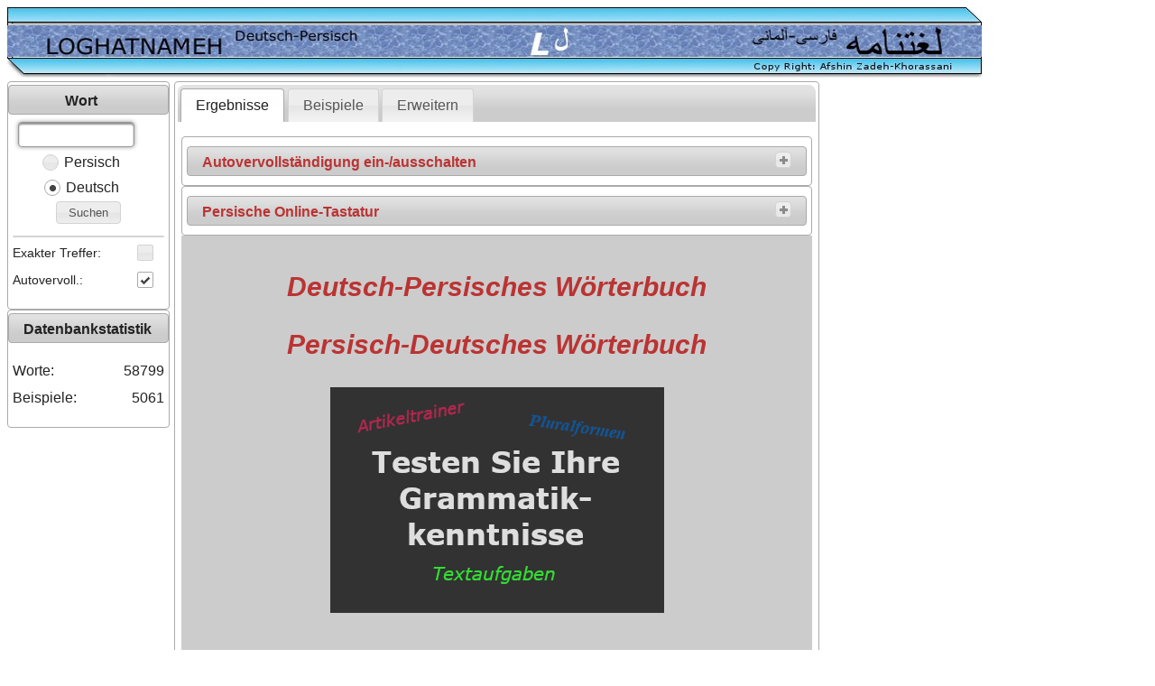

--- FILE ---
content_type: text/html;charset=UTF-8
request_url: https://www.loghatnameh.de/
body_size: 7113
content:
<?xml version="1.0" encoding="UTF-8" ?>
<!DOCTYPE html>
<html xmlns="http://www.w3.org/1999/xhtml" lang="de"><head id="j_id_4">
		<meta http-equiv="X-UA-Compatible" content="IE=100" /><link type="text/css" rel="stylesheet" href="/javax.faces.resource/theme.css.xhtml?ln=primefaces-smoothness" /><link type="text/css" rel="stylesheet" href="/javax.faces.resource/fa/font-awesome.css.xhtml?ln=primefaces&amp;v=6.2" /><link rel="stylesheet" type="text/css" href="/javax.faces.resource/bootstrap-grid.css.xhtml;jsessionid=00DA2BF8D057E47A96EAFC1841FBBF31?ln=css" /><link rel="stylesheet" type="text/css" href="/javax.faces.resource/components.css.xhtml;jsessionid=00DA2BF8D057E47A96EAFC1841FBBF31?ln=primefaces&amp;v=6.2" /><script type="text/javascript" src="/javax.faces.resource/jquery/jquery.js.xhtml;jsessionid=00DA2BF8D057E47A96EAFC1841FBBF31?ln=primefaces&amp;v=6.2"></script><script type="text/javascript" src="/javax.faces.resource/jquery/jquery-plugins.js.xhtml;jsessionid=00DA2BF8D057E47A96EAFC1841FBBF31?ln=primefaces&amp;v=6.2"></script><script type="text/javascript" src="/javax.faces.resource/core.js.xhtml;jsessionid=00DA2BF8D057E47A96EAFC1841FBBF31?ln=primefaces&amp;v=6.2"></script><script type="text/javascript" src="/javax.faces.resource/components.js.xhtml;jsessionid=00DA2BF8D057E47A96EAFC1841FBBF31?ln=primefaces&amp;v=6.2"></script><link rel="stylesheet" type="text/css" href="/javax.faces.resource/desktop-theme.css.xhtml;jsessionid=00DA2BF8D057E47A96EAFC1841FBBF31?ln=css" /><link rel="stylesheet" type="text/css" href="/javax.faces.resource/desktop-styles.css.xhtml;jsessionid=00DA2BF8D057E47A96EAFC1841FBBF31?ln=css" /><style type="text/css">
			.ui-panelgrid .ui-panelgrid-cell {
				padding-left: 0px;
				padding-right: 0px;
			}			
			</style><script type="text/javascript">if(window.PrimeFaces){PrimeFaces.settings.locale='de_DE';}</script>
	<title>Deutsch-Persisch/Persisch-Deutsch Online-Wörterbuch</title>
	<link rel="shortcut icon" type="image/x-icon" href="/images/favicon.ico" /><script type="text/javascript" src="/javax.faces.resource/mobile/convertKeyPress.js.xhtml;jsessionid=00DA2BF8D057E47A96EAFC1841FBBF31?ln=js"></script><script type="text/javascript" src="/javax.faces.resource/mobile/mobile.js.xhtml;jsessionid=00DA2BF8D057E47A96EAFC1841FBBF31?ln=js"></script>

	<meta name="google-site-verification" content="6KY3zBjH0PDT35t157nINlcbuaf_ViPwLjg5AS29394" />
	<meta http-equiv="Content-Type" content="text/html; charset=utf-8" />
	<meta name="description" content="Ein Persisch-Deutsches und Deutsch-Persisches Online-Wörterbuch mit vielen Zusatzfunktionen: Beispielsätze mit Übersetzungen, Aussprache und Grammatik" />
	<meta name="author" content="Afshin Zadeh-Khorassani" />
	<meta name="keywords" content="Deutsch Persisch Wörterbuch, Persisch Deutsch Wörterbuch, Deutsch Persisch, Deutsch Persisch Online Wörterbuch, Deutsch Wörterbuch, Persisches Wörterbuch, Deutsches Wörterbuch Online, Farsi German dictionary, Kostenlose Online Übersetzung, Online Wörterbuch deutsch, Persisch Deutsch, Persisch Deutsch Wörterbuch, Persisch Wörterbuch, Wörterbuch Deutsch Persisch, Übersetzung Deutsch Persisch" />
	<meta name="revisit-after" content="1 days" />
	<meta name="robots" content="index,follow" />
	<script async="async" src="https://pagead2.googlesyndication.com/pagead/js/adsbygoogle.js?client=ca-pub-5661537564166851" crossorigin="anonymous"></script></head><body id="desktopBody">
	<div class="row">
		<div class="span12"><img src="/images/header.png;jsessionid=00DA2BF8D057E47A96EAFC1841FBBF31" />
		</div>
	</div><span id="completePG">
		<div class="row">
			<div class="span12">
				<div class="row">
					<div class="span10">
						<div class="row">
							<div class="span2 center"><div id="j_id_l_3_1" class="ui-panel ui-widget ui-widget-content ui-corner-all" data-widget="widget_j_id_l_3_1"><div id="j_id_l_3_1_header" class="ui-panel-titlebar ui-widget-header ui-helper-clearfix ui-corner-all"><span class="ui-panel-title">Wort</span></div><div id="j_id_l_3_1_content" class="ui-panel-content ui-widget-content"><form id="searchWordForm" name="searchWordForm" method="post" action="/index.xhtml;jsessionid=00DA2BF8D057E47A96EAFC1841FBBF31" enctype="application/x-www-form-urlencoded"><script type="text/javascript">
					/* <![CDATA[ */
					function highlightMe(input) {
						if (!false || !$.browser.msie) {
							input.select();
						}
					}
					/* ]]> */
				</script><span id="searchWordForm:j_id_l_3_5"></span><script type="text/javascript">$(function(){PrimeFaces.focus('searchWordForm:searchWordAutoComplete');});</script><script id="searchWordForm:j_id_l_3_6_s" type="text/javascript">$(function(){PrimeFaces.cw("DefaultCommand","widget_searchWordForm_j_id_l_3_6",{id:"searchWordForm:j_id_l_3_6",target:"searchWordForm:searchWordBt"});});</script>
				<div class="row-fluid">
					<div class="span10 center"><span id="searchWordForm:searchWordAutoComplete" class="ui-autocomplete"><input id="searchWordForm:searchWordAutoComplete_input" name="searchWordForm:searchWordAutoComplete_input" type="text" class="ui-autocomplete-input ui-inputfield ui-widget ui-state-default ui-corner-all" autocomplete="off" dir="l2r" size="12" onfocus="highlightMe($(this));" aria-required="true" /><span id="searchWordForm:searchWordAutoComplete_panel" class="ui-autocomplete-panel ui-widget-content ui-corner-all ui-helper-hidden ui-shadow ui-input-overlay" role="listbox"></span></span><script id="searchWordForm:searchWordAutoComplete_s" type="text/javascript">$(function(){PrimeFaces.cw("AutoComplete","searchWordAutoCompleteWV",{id:"searchWordForm:searchWordAutoComplete",minLength:2,delay:300,behaviors:{itemSelect:function(ext,event) {PrimeFaces.ab({s:"searchWordForm:searchWordAutoComplete",e:"itemSelect",p:"searchWordForm:searchWordAutoComplete",u:"completePG",onst:function(cfg){PF('blockAll').show();;},onco:function(xhr,status,args){PF('blockAll').hide();;}},ext);}}});});</script>
					</div>
					<div class="span2 center"><div id="searchWordForm:j_id_l_3_a:myKeyboardDlg" class="ui-dialog ui-widget ui-widget-content ui-corner-all ui-shadow ui-hidden-container"><div class="ui-dialog-titlebar ui-widget-header ui-helper-clearfix ui-corner-top"><span id="searchWordForm:j_id_l_3_a:myKeyboardDlg_title" class="ui-dialog-title">Persische Tastatur</span></div><div class="ui-dialog-content ui-widget-content"><table id="searchWordForm:j_id_l_3_a:KeyboardPG1" class="ui-panelgrid ui-widget" role="grid"><tbody><tr class="ui-widget-content" role="row"><td role="gridcell" class="ui-panelgrid-cell"><button id="searchWordForm:j_id_l_3_a:j_id_l_3_f" name="searchWordForm:j_id_l_3_a:j_id_l_3_f" class="ui-button ui-widget ui-state-default ui-corner-all ui-button-text-only" aria-label="" onclick="farsiKeyboard('searchWordForm:searchWordAutoComplete_input', 'searchWordAutoCompleteWV', 'ض');" type="button"><span class="ui-button-text ui-c">ض</span></button><script id="searchWordForm:j_id_l_3_a:j_id_l_3_f_s" type="text/javascript">PrimeFaces.cw("CommandButton","widget_searchWordForm_j_id_l_3_a_j_id_l_3_f",{id:"searchWordForm:j_id_l_3_a:j_id_l_3_f"});</script></td><td role="gridcell" class="ui-panelgrid-cell"><button id="searchWordForm:j_id_l_3_a:j_id_l_3_g" name="searchWordForm:j_id_l_3_a:j_id_l_3_g" class="ui-button ui-widget ui-state-default ui-corner-all ui-button-text-only" aria-label="" onclick="farsiKeyboard('searchWordForm:searchWordAutoComplete_input', 'searchWordAutoCompleteWV', 'ص');" type="button"><span class="ui-button-text ui-c">ص</span></button><script id="searchWordForm:j_id_l_3_a:j_id_l_3_g_s" type="text/javascript">PrimeFaces.cw("CommandButton","widget_searchWordForm_j_id_l_3_a_j_id_l_3_g",{id:"searchWordForm:j_id_l_3_a:j_id_l_3_g"});</script></td><td role="gridcell" class="ui-panelgrid-cell"><button id="searchWordForm:j_id_l_3_a:j_id_l_3_h" name="searchWordForm:j_id_l_3_a:j_id_l_3_h" class="ui-button ui-widget ui-state-default ui-corner-all ui-button-text-only" aria-label="" onclick="farsiKeyboard('searchWordForm:searchWordAutoComplete_input', 'searchWordAutoCompleteWV', 'ث');" type="button"><span class="ui-button-text ui-c">ث</span></button><script id="searchWordForm:j_id_l_3_a:j_id_l_3_h_s" type="text/javascript">PrimeFaces.cw("CommandButton","widget_searchWordForm_j_id_l_3_a_j_id_l_3_h",{id:"searchWordForm:j_id_l_3_a:j_id_l_3_h"});</script></td><td role="gridcell" class="ui-panelgrid-cell"><button id="searchWordForm:j_id_l_3_a:j_id_l_3_i" name="searchWordForm:j_id_l_3_a:j_id_l_3_i" class="ui-button ui-widget ui-state-default ui-corner-all ui-button-text-only" aria-label="" onclick="farsiKeyboard('searchWordForm:searchWordAutoComplete_input', 'searchWordAutoCompleteWV', 'ق');" type="button"><span class="ui-button-text ui-c">ق</span></button><script id="searchWordForm:j_id_l_3_a:j_id_l_3_i_s" type="text/javascript">PrimeFaces.cw("CommandButton","widget_searchWordForm_j_id_l_3_a_j_id_l_3_i",{id:"searchWordForm:j_id_l_3_a:j_id_l_3_i"});</script></td><td role="gridcell" class="ui-panelgrid-cell"><button id="searchWordForm:j_id_l_3_a:j_id_l_3_j" name="searchWordForm:j_id_l_3_a:j_id_l_3_j" class="ui-button ui-widget ui-state-default ui-corner-all ui-button-text-only" aria-label="" onclick="farsiKeyboard('searchWordForm:searchWordAutoComplete_input', 'searchWordAutoCompleteWV', 'ف');" type="button"><span class="ui-button-text ui-c">ف</span></button><script id="searchWordForm:j_id_l_3_a:j_id_l_3_j_s" type="text/javascript">PrimeFaces.cw("CommandButton","widget_searchWordForm_j_id_l_3_a_j_id_l_3_j",{id:"searchWordForm:j_id_l_3_a:j_id_l_3_j"});</script></td><td role="gridcell" class="ui-panelgrid-cell"><button id="searchWordForm:j_id_l_3_a:j_id_l_3_k" name="searchWordForm:j_id_l_3_a:j_id_l_3_k" class="ui-button ui-widget ui-state-default ui-corner-all ui-button-text-only" aria-label="" onclick="farsiKeyboard('searchWordForm:searchWordAutoComplete_input', 'searchWordAutoCompleteWV', 'غ');" type="button"><span class="ui-button-text ui-c">غ</span></button><script id="searchWordForm:j_id_l_3_a:j_id_l_3_k_s" type="text/javascript">PrimeFaces.cw("CommandButton","widget_searchWordForm_j_id_l_3_a_j_id_l_3_k",{id:"searchWordForm:j_id_l_3_a:j_id_l_3_k"});</script></td><td role="gridcell" class="ui-panelgrid-cell"><button id="searchWordForm:j_id_l_3_a:j_id_l_3_l" name="searchWordForm:j_id_l_3_a:j_id_l_3_l" class="ui-button ui-widget ui-state-default ui-corner-all ui-button-text-only" aria-label="" onclick="farsiKeyboard('searchWordForm:searchWordAutoComplete_input', 'searchWordAutoCompleteWV', 'ع');" type="button"><span class="ui-button-text ui-c">ع</span></button><script id="searchWordForm:j_id_l_3_a:j_id_l_3_l_s" type="text/javascript">PrimeFaces.cw("CommandButton","widget_searchWordForm_j_id_l_3_a_j_id_l_3_l",{id:"searchWordForm:j_id_l_3_a:j_id_l_3_l"});</script></td><td role="gridcell" class="ui-panelgrid-cell"><button id="searchWordForm:j_id_l_3_a:j_id_l_3_m" name="searchWordForm:j_id_l_3_a:j_id_l_3_m" class="ui-button ui-widget ui-state-default ui-corner-all ui-button-text-only" aria-label="" onclick="farsiKeyboard('searchWordForm:searchWordAutoComplete_input', 'searchWordAutoCompleteWV', 'ه');" type="button"><span class="ui-button-text ui-c">ه</span></button><script id="searchWordForm:j_id_l_3_a:j_id_l_3_m_s" type="text/javascript">PrimeFaces.cw("CommandButton","widget_searchWordForm_j_id_l_3_a_j_id_l_3_m",{id:"searchWordForm:j_id_l_3_a:j_id_l_3_m"});</script></td><td role="gridcell" class="ui-panelgrid-cell"><button id="searchWordForm:j_id_l_3_a:j_id_l_3_n" name="searchWordForm:j_id_l_3_a:j_id_l_3_n" class="ui-button ui-widget ui-state-default ui-corner-all ui-button-text-only" aria-label="" onclick="farsiKeyboard('searchWordForm:searchWordAutoComplete_input', 'searchWordAutoCompleteWV', 'خ');" type="button"><span class="ui-button-text ui-c">خ</span></button><script id="searchWordForm:j_id_l_3_a:j_id_l_3_n_s" type="text/javascript">PrimeFaces.cw("CommandButton","widget_searchWordForm_j_id_l_3_a_j_id_l_3_n",{id:"searchWordForm:j_id_l_3_a:j_id_l_3_n"});</script></td><td role="gridcell" class="ui-panelgrid-cell"><button id="searchWordForm:j_id_l_3_a:j_id_l_3_o" name="searchWordForm:j_id_l_3_a:j_id_l_3_o" class="ui-button ui-widget ui-state-default ui-corner-all ui-button-text-only" aria-label="" onclick="farsiKeyboard('searchWordForm:searchWordAutoComplete_input', 'searchWordAutoCompleteWV', 'ح');" type="button"><span class="ui-button-text ui-c">ح</span></button><script id="searchWordForm:j_id_l_3_a:j_id_l_3_o_s" type="text/javascript">PrimeFaces.cw("CommandButton","widget_searchWordForm_j_id_l_3_a_j_id_l_3_o",{id:"searchWordForm:j_id_l_3_a:j_id_l_3_o"});</script></td><td role="gridcell" class="ui-panelgrid-cell"><button id="searchWordForm:j_id_l_3_a:j_id_l_3_p" name="searchWordForm:j_id_l_3_a:j_id_l_3_p" class="ui-button ui-widget ui-state-default ui-corner-all ui-button-text-only" aria-label="" onclick="farsiKeyboard('searchWordForm:searchWordAutoComplete_input', 'searchWordAutoCompleteWV', 'ج');" type="button"><span class="ui-button-text ui-c">ج</span></button><script id="searchWordForm:j_id_l_3_a:j_id_l_3_p_s" type="text/javascript">PrimeFaces.cw("CommandButton","widget_searchWordForm_j_id_l_3_a_j_id_l_3_p",{id:"searchWordForm:j_id_l_3_a:j_id_l_3_p"});</script></td><td role="gridcell" class="ui-panelgrid-cell"><button id="searchWordForm:j_id_l_3_a:j_id_l_3_q" name="searchWordForm:j_id_l_3_a:j_id_l_3_q" class="ui-button ui-widget ui-state-default ui-corner-all ui-button-text-only" aria-label="" onclick="farsiKeyboard('searchWordForm:searchWordAutoComplete_input', 'searchWordAutoCompleteWV', 'چ');" type="button"><span class="ui-button-text ui-c">چ</span></button><script id="searchWordForm:j_id_l_3_a:j_id_l_3_q_s" type="text/javascript">PrimeFaces.cw("CommandButton","widget_searchWordForm_j_id_l_3_a_j_id_l_3_q",{id:"searchWordForm:j_id_l_3_a:j_id_l_3_q"});</script></td></tr></tbody></table><table id="searchWordForm:j_id_l_3_a:KeyboardPG2" class="ui-panelgrid ui-widget" style="margin-left: 20px;" role="grid"><tbody><tr class="ui-widget-content" role="row"><td role="gridcell" class="ui-panelgrid-cell"><button id="searchWordForm:j_id_l_3_a:j_id_l_3_s" name="searchWordForm:j_id_l_3_a:j_id_l_3_s" class="ui-button ui-widget ui-state-default ui-corner-all ui-button-text-only" aria-label="" onclick="farsiKeyboard('searchWordForm:searchWordAutoComplete_input', 'searchWordAutoCompleteWV', 'ش');" type="button"><span class="ui-button-text ui-c">ش</span></button><script id="searchWordForm:j_id_l_3_a:j_id_l_3_s_s" type="text/javascript">PrimeFaces.cw("CommandButton","widget_searchWordForm_j_id_l_3_a_j_id_l_3_s",{id:"searchWordForm:j_id_l_3_a:j_id_l_3_s"});</script></td><td role="gridcell" class="ui-panelgrid-cell"><button id="searchWordForm:j_id_l_3_a:j_id_l_3_t" name="searchWordForm:j_id_l_3_a:j_id_l_3_t" class="ui-button ui-widget ui-state-default ui-corner-all ui-button-text-only" aria-label="" onclick="farsiKeyboard('searchWordForm:searchWordAutoComplete_input', 'searchWordAutoCompleteWV', 'س');" type="button"><span class="ui-button-text ui-c">س</span></button><script id="searchWordForm:j_id_l_3_a:j_id_l_3_t_s" type="text/javascript">PrimeFaces.cw("CommandButton","widget_searchWordForm_j_id_l_3_a_j_id_l_3_t",{id:"searchWordForm:j_id_l_3_a:j_id_l_3_t"});</script></td><td role="gridcell" class="ui-panelgrid-cell"><button id="searchWordForm:j_id_l_3_a:j_id_l_3_u" name="searchWordForm:j_id_l_3_a:j_id_l_3_u" class="ui-button ui-widget ui-state-default ui-corner-all ui-button-text-only" aria-label="" onclick="farsiKeyboard('searchWordForm:searchWordAutoComplete_input', 'searchWordAutoCompleteWV', 'ی');" type="button"><span class="ui-button-text ui-c">ی</span></button><script id="searchWordForm:j_id_l_3_a:j_id_l_3_u_s" type="text/javascript">PrimeFaces.cw("CommandButton","widget_searchWordForm_j_id_l_3_a_j_id_l_3_u",{id:"searchWordForm:j_id_l_3_a:j_id_l_3_u"});</script></td><td role="gridcell" class="ui-panelgrid-cell"><button id="searchWordForm:j_id_l_3_a:j_id_l_3_v" name="searchWordForm:j_id_l_3_a:j_id_l_3_v" class="ui-button ui-widget ui-state-default ui-corner-all ui-button-text-only" aria-label="" onclick="farsiKeyboard('searchWordForm:searchWordAutoComplete_input', 'searchWordAutoCompleteWV', 'ب');" type="button"><span class="ui-button-text ui-c">ب</span></button><script id="searchWordForm:j_id_l_3_a:j_id_l_3_v_s" type="text/javascript">PrimeFaces.cw("CommandButton","widget_searchWordForm_j_id_l_3_a_j_id_l_3_v",{id:"searchWordForm:j_id_l_3_a:j_id_l_3_v"});</script></td><td role="gridcell" class="ui-panelgrid-cell"><button id="searchWordForm:j_id_l_3_a:j_id_l_3_w" name="searchWordForm:j_id_l_3_a:j_id_l_3_w" class="ui-button ui-widget ui-state-default ui-corner-all ui-button-text-only" aria-label="" onclick="farsiKeyboard('searchWordForm:searchWordAutoComplete_input', 'searchWordAutoCompleteWV', 'ل');" type="button"><span class="ui-button-text ui-c">ل</span></button><script id="searchWordForm:j_id_l_3_a:j_id_l_3_w_s" type="text/javascript">PrimeFaces.cw("CommandButton","widget_searchWordForm_j_id_l_3_a_j_id_l_3_w",{id:"searchWordForm:j_id_l_3_a:j_id_l_3_w"});</script></td><td role="gridcell" class="ui-panelgrid-cell"><button id="searchWordForm:j_id_l_3_a:j_id_l_3_x" name="searchWordForm:j_id_l_3_a:j_id_l_3_x" class="ui-button ui-widget ui-state-default ui-corner-all ui-button-text-only" aria-label="" onclick="farsiKeyboard('searchWordForm:searchWordAutoComplete_input', 'searchWordAutoCompleteWV', 'آ');" type="button"><span class="ui-button-text ui-c">آ</span></button><script id="searchWordForm:j_id_l_3_a:j_id_l_3_x_s" type="text/javascript">PrimeFaces.cw("CommandButton","widget_searchWordForm_j_id_l_3_a_j_id_l_3_x",{id:"searchWordForm:j_id_l_3_a:j_id_l_3_x"});</script></td><td role="gridcell" class="ui-panelgrid-cell"><button id="searchWordForm:j_id_l_3_a:j_id_l_3_y" name="searchWordForm:j_id_l_3_a:j_id_l_3_y" class="ui-button ui-widget ui-state-default ui-corner-all ui-button-text-only" aria-label="" onclick="farsiKeyboard('searchWordForm:searchWordAutoComplete_input', 'searchWordAutoCompleteWV', 'ا');" type="button"><span class="ui-button-text ui-c">ا</span></button><script id="searchWordForm:j_id_l_3_a:j_id_l_3_y_s" type="text/javascript">PrimeFaces.cw("CommandButton","widget_searchWordForm_j_id_l_3_a_j_id_l_3_y",{id:"searchWordForm:j_id_l_3_a:j_id_l_3_y"});</script></td><td role="gridcell" class="ui-panelgrid-cell"><button id="searchWordForm:j_id_l_3_a:j_id_l_3_z" name="searchWordForm:j_id_l_3_a:j_id_l_3_z" class="ui-button ui-widget ui-state-default ui-corner-all ui-button-text-only" aria-label="" onclick="farsiKeyboard('searchWordForm:searchWordAutoComplete_input', 'searchWordAutoCompleteWV', 'ت');" type="button"><span class="ui-button-text ui-c">ت</span></button><script id="searchWordForm:j_id_l_3_a:j_id_l_3_z_s" type="text/javascript">PrimeFaces.cw("CommandButton","widget_searchWordForm_j_id_l_3_a_j_id_l_3_z",{id:"searchWordForm:j_id_l_3_a:j_id_l_3_z"});</script></td><td role="gridcell" class="ui-panelgrid-cell"><button id="searchWordForm:j_id_l_3_a:j_id_l_3_10" name="searchWordForm:j_id_l_3_a:j_id_l_3_10" class="ui-button ui-widget ui-state-default ui-corner-all ui-button-text-only" aria-label="" onclick="farsiKeyboard('searchWordForm:searchWordAutoComplete_input', 'searchWordAutoCompleteWV', 'ن');" type="button"><span class="ui-button-text ui-c">ن</span></button><script id="searchWordForm:j_id_l_3_a:j_id_l_3_10_s" type="text/javascript">PrimeFaces.cw("CommandButton","widget_searchWordForm_j_id_l_3_a_j_id_l_3_10",{id:"searchWordForm:j_id_l_3_a:j_id_l_3_10"});</script></td><td role="gridcell" class="ui-panelgrid-cell"><button id="searchWordForm:j_id_l_3_a:j_id_l_3_11" name="searchWordForm:j_id_l_3_a:j_id_l_3_11" class="ui-button ui-widget ui-state-default ui-corner-all ui-button-text-only" aria-label="" onclick="farsiKeyboard('searchWordForm:searchWordAutoComplete_input', 'searchWordAutoCompleteWV', 'م');" type="button"><span class="ui-button-text ui-c">م</span></button><script id="searchWordForm:j_id_l_3_a:j_id_l_3_11_s" type="text/javascript">PrimeFaces.cw("CommandButton","widget_searchWordForm_j_id_l_3_a_j_id_l_3_11",{id:"searchWordForm:j_id_l_3_a:j_id_l_3_11"});</script></td><td role="gridcell" class="ui-panelgrid-cell"><button id="searchWordForm:j_id_l_3_a:j_id_l_3_12" name="searchWordForm:j_id_l_3_a:j_id_l_3_12" class="ui-button ui-widget ui-state-default ui-corner-all ui-button-text-only" aria-label="" onclick="farsiKeyboard('searchWordForm:searchWordAutoComplete_input', 'searchWordAutoCompleteWV', 'پ');" type="button"><span class="ui-button-text ui-c">پ</span></button><script id="searchWordForm:j_id_l_3_a:j_id_l_3_12_s" type="text/javascript">PrimeFaces.cw("CommandButton","widget_searchWordForm_j_id_l_3_a_j_id_l_3_12",{id:"searchWordForm:j_id_l_3_a:j_id_l_3_12"});</script></td></tr></tbody></table><table id="searchWordForm:j_id_l_3_a:KeyboardPG3" class="ui-panelgrid ui-widget" role="grid"><tbody><tr class="ui-widget-content" role="row"><td role="gridcell" class="ui-panelgrid-cell"><button id="searchWordForm:j_id_l_3_a:j_id_l_3_14" name="searchWordForm:j_id_l_3_a:j_id_l_3_14" class="ui-button ui-widget ui-state-default ui-corner-all ui-button-text-only" aria-label="" onclick="farsiKeyboard('searchWordForm:searchWordAutoComplete_input', 'searchWordAutoCompleteWV', 'ظ');" type="button"><span class="ui-button-text ui-c">ظ</span></button><script id="searchWordForm:j_id_l_3_a:j_id_l_3_14_s" type="text/javascript">PrimeFaces.cw("CommandButton","widget_searchWordForm_j_id_l_3_a_j_id_l_3_14",{id:"searchWordForm:j_id_l_3_a:j_id_l_3_14"});</script></td><td role="gridcell" class="ui-panelgrid-cell"><button id="searchWordForm:j_id_l_3_a:j_id_l_3_15" name="searchWordForm:j_id_l_3_a:j_id_l_3_15" class="ui-button ui-widget ui-state-default ui-corner-all ui-button-text-only" aria-label="" onclick="farsiKeyboard('searchWordForm:searchWordAutoComplete_input', 'searchWordAutoCompleteWV', 'ط');" type="button"><span class="ui-button-text ui-c">ط</span></button><script id="searchWordForm:j_id_l_3_a:j_id_l_3_15_s" type="text/javascript">PrimeFaces.cw("CommandButton","widget_searchWordForm_j_id_l_3_a_j_id_l_3_15",{id:"searchWordForm:j_id_l_3_a:j_id_l_3_15"});</script></td><td role="gridcell" class="ui-panelgrid-cell"><button id="searchWordForm:j_id_l_3_a:j_id_l_3_16" name="searchWordForm:j_id_l_3_a:j_id_l_3_16" class="ui-button ui-widget ui-state-default ui-corner-all ui-button-text-only" aria-label="" onclick="farsiKeyboard('searchWordForm:searchWordAutoComplete_input', 'searchWordAutoCompleteWV', 'ژ');" type="button"><span class="ui-button-text ui-c">ژ</span></button><script id="searchWordForm:j_id_l_3_a:j_id_l_3_16_s" type="text/javascript">PrimeFaces.cw("CommandButton","widget_searchWordForm_j_id_l_3_a_j_id_l_3_16",{id:"searchWordForm:j_id_l_3_a:j_id_l_3_16"});</script></td><td role="gridcell" class="ui-panelgrid-cell"><button id="searchWordForm:j_id_l_3_a:j_id_l_3_17" name="searchWordForm:j_id_l_3_a:j_id_l_3_17" class="ui-button ui-widget ui-state-default ui-corner-all ui-button-text-only" aria-label="" onclick="farsiKeyboard('searchWordForm:searchWordAutoComplete_input', 'searchWordAutoCompleteWV', 'ز');" type="button"><span class="ui-button-text ui-c">ز</span></button><script id="searchWordForm:j_id_l_3_a:j_id_l_3_17_s" type="text/javascript">PrimeFaces.cw("CommandButton","widget_searchWordForm_j_id_l_3_a_j_id_l_3_17",{id:"searchWordForm:j_id_l_3_a:j_id_l_3_17"});</script></td><td role="gridcell" class="ui-panelgrid-cell"><button id="searchWordForm:j_id_l_3_a:j_id_l_3_18" name="searchWordForm:j_id_l_3_a:j_id_l_3_18" class="ui-button ui-widget ui-state-default ui-corner-all ui-button-text-only" aria-label="" onclick="farsiKeyboard('searchWordForm:searchWordAutoComplete_input', 'searchWordAutoCompleteWV', 'ر');" type="button"><span class="ui-button-text ui-c">ر</span></button><script id="searchWordForm:j_id_l_3_a:j_id_l_3_18_s" type="text/javascript">PrimeFaces.cw("CommandButton","widget_searchWordForm_j_id_l_3_a_j_id_l_3_18",{id:"searchWordForm:j_id_l_3_a:j_id_l_3_18"});</script></td><td role="gridcell" class="ui-panelgrid-cell"><button id="searchWordForm:j_id_l_3_a:j_id_l_3_19" name="searchWordForm:j_id_l_3_a:j_id_l_3_19" class="ui-button ui-widget ui-state-default ui-corner-all ui-button-text-only" aria-label="" onclick="farsiKeyboard('searchWordForm:searchWordAutoComplete_input', 'searchWordAutoCompleteWV', 'ذ');" type="button"><span class="ui-button-text ui-c">ذ</span></button><script id="searchWordForm:j_id_l_3_a:j_id_l_3_19_s" type="text/javascript">PrimeFaces.cw("CommandButton","widget_searchWordForm_j_id_l_3_a_j_id_l_3_19",{id:"searchWordForm:j_id_l_3_a:j_id_l_3_19"});</script></td><td role="gridcell" class="ui-panelgrid-cell"><button id="searchWordForm:j_id_l_3_a:j_id_l_3_1a" name="searchWordForm:j_id_l_3_a:j_id_l_3_1a" class="ui-button ui-widget ui-state-default ui-corner-all ui-button-text-only" aria-label="" onclick="farsiKeyboard('searchWordForm:searchWordAutoComplete_input', 'searchWordAutoCompleteWV', 'د');" type="button"><span class="ui-button-text ui-c">د</span></button><script id="searchWordForm:j_id_l_3_a:j_id_l_3_1a_s" type="text/javascript">PrimeFaces.cw("CommandButton","widget_searchWordForm_j_id_l_3_a_j_id_l_3_1a",{id:"searchWordForm:j_id_l_3_a:j_id_l_3_1a"});</script></td><td role="gridcell" class="ui-panelgrid-cell"><button id="searchWordForm:j_id_l_3_a:j_id_l_3_1b" name="searchWordForm:j_id_l_3_a:j_id_l_3_1b" class="ui-button ui-widget ui-state-default ui-corner-all ui-button-text-only" aria-label="" onclick="farsiKeyboard('searchWordForm:searchWordAutoComplete_input', 'searchWordAutoCompleteWV', 'و');" type="button"><span class="ui-button-text ui-c">و</span></button><script id="searchWordForm:j_id_l_3_a:j_id_l_3_1b_s" type="text/javascript">PrimeFaces.cw("CommandButton","widget_searchWordForm_j_id_l_3_a_j_id_l_3_1b",{id:"searchWordForm:j_id_l_3_a:j_id_l_3_1b"});</script></td><td role="gridcell" class="ui-panelgrid-cell"><button id="searchWordForm:j_id_l_3_a:j_id_l_3_1c" name="searchWordForm:j_id_l_3_a:j_id_l_3_1c" class="ui-button ui-widget ui-state-default ui-corner-all ui-button-text-only" aria-label="" onclick="farsiKeyboard('searchWordForm:searchWordAutoComplete_input', 'searchWordAutoCompleteWV', 'ک');" type="button"><span class="ui-button-text ui-c">ک</span></button><script id="searchWordForm:j_id_l_3_a:j_id_l_3_1c_s" type="text/javascript">PrimeFaces.cw("CommandButton","widget_searchWordForm_j_id_l_3_a_j_id_l_3_1c",{id:"searchWordForm:j_id_l_3_a:j_id_l_3_1c"});</script></td><td role="gridcell" class="ui-panelgrid-cell"><button id="searchWordForm:j_id_l_3_a:j_id_l_3_1d" name="searchWordForm:j_id_l_3_a:j_id_l_3_1d" class="ui-button ui-widget ui-state-default ui-corner-all ui-button-text-only" aria-label="" onclick="farsiKeyboard('searchWordForm:searchWordAutoComplete_input', 'searchWordAutoCompleteWV', 'ئ');" type="button"><span class="ui-button-text ui-c">ئ</span></button><script id="searchWordForm:j_id_l_3_a:j_id_l_3_1d_s" type="text/javascript">PrimeFaces.cw("CommandButton","widget_searchWordForm_j_id_l_3_a_j_id_l_3_1d",{id:"searchWordForm:j_id_l_3_a:j_id_l_3_1d"});</script></td><td role="gridcell" class="ui-panelgrid-cell"><button id="searchWordForm:j_id_l_3_a:j_id_l_3_1e" name="searchWordForm:j_id_l_3_a:j_id_l_3_1e" class="ui-button ui-widget ui-state-default ui-corner-all ui-button-text-only" aria-label="" onclick="farsiKeyboard('searchWordForm:searchWordAutoComplete_input', 'searchWordAutoCompleteWV', 'گ');" type="button"><span class="ui-button-text ui-c">گ</span></button><script id="searchWordForm:j_id_l_3_a:j_id_l_3_1e_s" type="text/javascript">PrimeFaces.cw("CommandButton","widget_searchWordForm_j_id_l_3_a_j_id_l_3_1e",{id:"searchWordForm:j_id_l_3_a:j_id_l_3_1e"});</script></td><td role="gridcell" class="ui-panelgrid-cell"><button id="searchWordForm:j_id_l_3_a:j_id_l_3_1f" name="searchWordForm:j_id_l_3_a:j_id_l_3_1f" class="ui-button ui-widget ui-state-default ui-corner-all ui-button-icon-only" aria-label="" onclick="farsiKeyboardBackspace('searchWordForm:searchWordAutoComplete_input', 'searchWordAutoCompleteWV');" style="height: 26px; width: 40px;" type="button"><span class="ui-button-icon-left ui-icon ui-c fa fa-long-arrow-left"></span><span class="ui-button-text ui-c">ui-button</span></button><script id="searchWordForm:j_id_l_3_a:j_id_l_3_1f_s" type="text/javascript">PrimeFaces.cw("CommandButton","widget_searchWordForm_j_id_l_3_a_j_id_l_3_1f",{id:"searchWordForm:j_id_l_3_a:j_id_l_3_1f"});</script></td></tr></tbody></table><table id="searchWordForm:j_id_l_3_a:KeyboardPG4" class="ui-panelgrid ui-widget" style="margin-left: 20px;" role="grid"><tbody><tr class="ui-widget-content" role="row"><td role="gridcell" class="ui-panelgrid-cell"><button id="searchWordForm:j_id_l_3_a:j_id_l_3_1h" name="searchWordForm:j_id_l_3_a:j_id_l_3_1h" class="ui-button ui-widget ui-state-default ui-corner-all ui-button-text-only" aria-label="" onclick="farsiKeyboardMakeEmpty('searchWordForm:searchWordAutoComplete_input');" type="button"><span class="ui-button-text ui-c">Leeren</span></button><script id="searchWordForm:j_id_l_3_a:j_id_l_3_1h_s" type="text/javascript">PrimeFaces.cw("CommandButton","widget_searchWordForm_j_id_l_3_a_j_id_l_3_1h",{id:"searchWordForm:j_id_l_3_a:j_id_l_3_1h"});</script></td><td role="gridcell" class="ui-panelgrid-cell"><button id="searchWordForm:j_id_l_3_a:j_id_l_3_1i" name="searchWordForm:j_id_l_3_a:j_id_l_3_1i" class="ui-button ui-widget ui-state-default ui-corner-all ui-button-text-only" aria-label="" onclick="farsiKeyboard('searchWordForm:searchWordAutoComplete_input', 'searchWordAutoCompleteWV', ' ');" style="height: 26px; width: 250px;" type="button"><span class="ui-button-text ui-c"> </span></button><script id="searchWordForm:j_id_l_3_a:j_id_l_3_1i_s" type="text/javascript">PrimeFaces.cw("CommandButton","widget_searchWordForm_j_id_l_3_a_j_id_l_3_1i",{id:"searchWordForm:j_id_l_3_a:j_id_l_3_1i"});</script></td><td role="gridcell" class="ui-panelgrid-cell"><button id="searchWordForm:j_id_l_3_a:j_id_l_3_1j" name="searchWordForm:j_id_l_3_a:j_id_l_3_1j" class="ui-button ui-widget ui-state-default ui-corner-all ui-button-text-only" aria-label="" onclick="PF('searchWordBtWV').jq.click();" type="button"><span class="ui-button-text ui-c">Return</span></button><script id="searchWordForm:j_id_l_3_a:j_id_l_3_1j_s" type="text/javascript">PrimeFaces.cw("CommandButton","widget_searchWordForm_j_id_l_3_a_j_id_l_3_1j",{id:"searchWordForm:j_id_l_3_a:j_id_l_3_1j"});</script></td></tr></tbody></table></div></div><script id="searchWordForm:j_id_l_3_a:myKeyboardDlg_s" type="text/javascript">$(function(){PrimeFaces.cw("Dialog","myKeyboardWV",{id:"searchWordForm:j_id_l_3_a:myKeyboardDlg",resizable:false,width:"485px",appendTo:"@(body)"});});</script>
					</div>
				</div>
				<div class="row-fluid">
					<div class="span12"><table id="searchWordForm:language" role="presentation" class="ui-selectoneradio ui-widget margin-center"><tr><td><div class="ui-radiobutton ui-widget"><div class="ui-helper-hidden-accessible"><input id="searchWordForm:language:0" name="searchWordForm:language" type="radio" value="FA" onchange="PrimeFaces.ab({s:&quot;searchWordForm:language&quot;,e:&quot;change&quot;,p:&quot;searchWordForm:language&quot;,u:&quot;completePG&quot;,onst:function(cfg){PF('blockAll').show();;},onco:function(xhr,status,args){PF('blockAll').hide();;}});" /></div><div class="ui-radiobutton-box ui-widget ui-corner-all ui-state-default"><span class="ui-radiobutton-icon ui-icon ui-icon-blank ui-c"></span></div></div><label for="searchWordForm:language:0">Persisch</label></td></tr><tr><td><div class="ui-radiobutton ui-widget"><div class="ui-helper-hidden-accessible"><input id="searchWordForm:language:1" name="searchWordForm:language" type="radio" value="DE" onchange="PrimeFaces.ab({s:&quot;searchWordForm:language&quot;,e:&quot;change&quot;,p:&quot;searchWordForm:language&quot;,u:&quot;completePG&quot;,onst:function(cfg){PF('blockAll').show();;},onco:function(xhr,status,args){PF('blockAll').hide();;}});" checked="checked" /></div><div class="ui-radiobutton-box ui-widget ui-corner-all ui-state-default ui-state-active"><span class="ui-radiobutton-icon ui-icon ui-icon-bullet ui-c"></span></div></div><label for="searchWordForm:language:1">Deutsch</label></td></tr></table><script id="searchWordForm:language_s" type="text/javascript">$(function(){PrimeFaces.cw("SelectOneRadio","widget_searchWordForm_language",{id:"searchWordForm:language"});});</script>
					</div>
				</div>
				<div class="row-fluid">
					<div class="span12 center"><button id="searchWordForm:searchWordBt" name="searchWordForm:searchWordBt" class="ui-button ui-widget ui-state-default ui-corner-all ui-button-text-only margin-center" aria-label="" onclick="PrimeFaces.ab({s:&quot;searchWordForm:searchWordBt&quot;,u:&quot;completePG&quot;,onst:function(cfg){PF('blockAll').show();;},onco:function(xhr,status,args){PF('blockAll').hide();;}});return false;" type="submit"><span class="ui-button-text ui-c">Suchen</span></button><script id="searchWordForm:searchWordBt_s" type="text/javascript">PrimeFaces.cw("CommandButton","searchWordBtWV",{id:"searchWordForm:searchWordBt"});</script>
					</div>
				</div><hr id="searchWordForm:j_id_l_3_1s" class="ui-separator ui-state-default ui-corner-all" />
				<div class="row-fluid">
					<div class="span9 left"><span id="searchWordForm:exactSearchLbl" class="small-font">Exakter Treffer: </span><div id="searchWordForm:j_id_l_3_1v" class="ui-tooltip ui-widget ui-tooltip-right"><div class="ui-tooltip-arrow"></div><div class="ui-tooltip-text ui-shadow ui-corner-all">Exakter Treffer ein/ausschalten</div></div><script id="searchWordForm:j_id_l_3_1v_s" type="text/javascript">$(function(){PrimeFaces.cw("Tooltip","widget_searchWordForm_j_id_l_3_1v",{id:"searchWordForm:j_id_l_3_1v",showEffect:"fade",hideEffect:"fade",target:"searchWordForm:exactSearchLbl"});});</script>
					</div>
					<div class="span3"><div id="searchWordForm:j_id_l_3_1x" class="ui-selectbooleancheckbox ui-chkbox ui-widget"><div class="ui-helper-hidden-accessible"><input id="searchWordForm:j_id_l_3_1x_input" name="searchWordForm:j_id_l_3_1x_input" type="checkbox" autocomplete="off" aria-hidden="true" aria-checked="false" onchange="PrimeFaces.ab({s:&quot;searchWordForm:j_id_l_3_1x&quot;,e:&quot;valueChange&quot;,p:&quot;searchWordForm:j_id_l_3_1x&quot;});" /></div><div class="ui-chkbox-box ui-widget ui-corner-all ui-state-default"><span class="ui-chkbox-icon ui-icon ui-icon-blank ui-c"></span></div></div><script id="searchWordForm:j_id_l_3_1x_s" type="text/javascript">PrimeFaces.cw("SelectBooleanCheckbox","widget_searchWordForm_j_id_l_3_1x",{id:"searchWordForm:j_id_l_3_1x"});</script>
					</div>
				</div>
				<div class="row-fluid">
					<div class="span9 left"><span id="searchWordForm:autocompleteLbl" class="small-font">Autovervoll.: </span><div id="searchWordForm:j_id_l_3_20" class="ui-tooltip ui-widget ui-tooltip-right"><div class="ui-tooltip-arrow"></div><div class="ui-tooltip-text ui-shadow ui-corner-all">Autovervollständigung ein/ausschalten</div></div><script id="searchWordForm:j_id_l_3_20_s" type="text/javascript">$(function(){PrimeFaces.cw("Tooltip","widget_searchWordForm_j_id_l_3_20",{id:"searchWordForm:j_id_l_3_20",showEffect:"fade",hideEffect:"fade",target:"searchWordForm:autocompleteLbl"});});</script>
					</div>
					<div class="span3"><div id="searchWordForm:j_id_l_3_22" class="ui-selectbooleancheckbox ui-chkbox ui-widget"><div class="ui-helper-hidden-accessible"><input id="searchWordForm:j_id_l_3_22_input" name="searchWordForm:j_id_l_3_22_input" type="checkbox" autocomplete="off" aria-hidden="true" checked="checked" aria-checked="true" onchange="PrimeFaces.ab({s:&quot;searchWordForm:j_id_l_3_22&quot;,e:&quot;valueChange&quot;,p:&quot;searchWordForm:j_id_l_3_22&quot;,u:&quot;completePG&quot;});" /></div><div class="ui-chkbox-box ui-widget ui-corner-all ui-state-default ui-state-active"><span class="ui-chkbox-icon ui-icon ui-icon-check ui-c"></span></div></div><script id="searchWordForm:j_id_l_3_22_s" type="text/javascript">PrimeFaces.cw("SelectBooleanCheckbox","widget_searchWordForm_j_id_l_3_22",{id:"searchWordForm:j_id_l_3_22"});</script>
					</div>
				</div><input type="hidden" name="searchWordForm_SUBMIT" value="1" /><input type="hidden" name="javax.faces.ViewState" id="j_id__v_0:javax.faces.ViewState:1" value="THj50xxzOGzUR8uvp7CcFVxVowuP0QkTEriDaIBpGpIytO1y" autocomplete="off" /></form></div></div><script id="j_id_l_3_1_s" type="text/javascript">PrimeFaces.cw("Panel","widget_j_id_l_3_1",{id:"j_id_l_3_1"});</script><div id="j_id_l_3_24" class="ui-panel ui-widget ui-widget-content ui-corner-all" data-widget="widget_j_id_l_3_24"><div id="j_id_l_3_24_header" class="ui-panel-titlebar ui-widget-header ui-helper-clearfix ui-corner-all"><span class="ui-panel-title">Datenbankstatistik</span></div><div id="j_id_l_3_24_content" class="ui-panel-content ui-widget-content">
			<div class="row-fluid">
				<div class="span5 left margin-top">Worte: 
				</div>
				<div class="span7 right margin-top">58799
				</div>
			</div>		
			<div class="row-fluid">
				<div class="span5 left">Beispiele: 
				</div>
				<div class="span7 right">5061
				</div>
			</div></div></div><script id="j_id_l_3_24_s" type="text/javascript">PrimeFaces.cw("Panel","widget_j_id_l_3_24",{id:"j_id_l_3_24"});</script>
							</div>
							<div class="span8"><div id="j_id_q_2_1" class="ui-messages ui-widget" aria-live="polite"></div><div id="tabView" class="ui-tabs ui-widget ui-widget-content ui-corner-all ui-hidden-container ui-tabs-top" style="min-height: 605px; margin-left: 5px;" data-widget="widget_tabView"><ul class="ui-tabs-nav ui-helper-reset ui-widget-header ui-corner-all" role="tablist"><li class="ui-tabs-header ui-state-default ui-tabs-selected ui-state-active ui-corner-top" role="tab" aria-expanded="true" aria-selected="true" aria-label="" data-index="0"><a href="#tabView:rasultsTab" tabindex="-1">Ergebnisse</a></li><li class="ui-tabs-header ui-state-default ui-corner-top" role="tab" aria-expanded="false" aria-selected="false" aria-label="" data-index="1"><a href="#tabView:examplesTab" tabindex="-1">Beispiele</a></li><li class="ui-tabs-header ui-state-default ui-corner-top" role="tab" aria-expanded="false" aria-selected="false" aria-label="" data-index="2"><a href="#tabView:extendTab" tabindex="-1">Erweitern</a></li></ul><div class="ui-tabs-panels"><div id="tabView:rasultsTab" class="ui-tabs-panel ui-widget-content ui-corner-bottom" role="tabpanel" aria-hidden="false" data-index="0">
		<script>
		    function playAudio(src) {
		    	var obj = document.createElement("audio");
		        obj.src='/pron/' + src;
		        obj.volume=1.0;
		        obj.autoPlay=false;
		        obj.play();
		    }		 
		</script><form id="tabView:resultWordsForm" name="tabView:resultWordsForm" method="post" action="/index.xhtml;jsessionid=00DA2BF8D057E47A96EAFC1841FBBF31" enctype="application/x-www-form-urlencoded"><input type="hidden" name="tabView:resultWordsForm_SUBMIT" value="1" /><input type="hidden" name="javax.faces.ViewState" id="j_id__v_0:javax.faces.ViewState:2" value="THj50xxzOGzUR8uvp7CcFVxVowuP0QkTEriDaIBpGpIytO1y" autocomplete="off" /></form><form id="tabView:resultSoundxForm" name="tabView:resultSoundxForm" method="post" action="/index.xhtml;jsessionid=00DA2BF8D057E47A96EAFC1841FBBF31" enctype="application/x-www-form-urlencoded"><input type="hidden" name="tabView:resultSoundxForm_SUBMIT" value="1" /><input type="hidden" name="javax.faces.ViewState" id="j_id__v_0:javax.faces.ViewState:3" value="THj50xxzOGzUR8uvp7CcFVxVowuP0QkTEriDaIBpGpIytO1y" autocomplete="off" /></form><div id="tabView:msg2" class="ui-panel ui-widget ui-widget-content ui-corner-all notification-panel ui-hidden-container" data-widget="widget_tabView_msg2"><div id="tabView:msg2_header" class="ui-panel-titlebar ui-widget-header ui-helper-clearfix ui-corner-all"><span class="ui-panel-title">Autovervollständigung ein-/ausschalten</span><a id="tabView:msg2_toggler" href="#" class="ui-panel-titlebar-icon ui-corner-all ui-state-default"><span class="ui-icon ui-icon-plusthick"></span></a></div><div id="tabView:msg2_content" class="ui-panel-content ui-widget-content" style="display:none">Für schnelle Eingabe des Suchwortes können Sie mit der Checkbox &quot;Autovervoll.&quot; die automatische Vervollständigung ausschalten.</div><input type="hidden" id="tabView:msg2_collapsed" name="tabView:msg2_collapsed" value="true" /></div><script id="tabView:msg2_s" type="text/javascript">PrimeFaces.cw("Panel","widget_tabView_msg2",{id:"tabView:msg2",toggleable:true,toggleSpeed:500,collapsed:true,toggleOrientation:"vertical",toggleableHeader:false});</script><div id="tabView:msg1" class="ui-panel ui-widget ui-widget-content ui-corner-all notification-panel ui-hidden-container" data-widget="widget_tabView_msg1"><div id="tabView:msg1_header" class="ui-panel-titlebar ui-widget-header ui-helper-clearfix ui-corner-all"><span class="ui-panel-title">Persische Online-Tastatur</span><a id="tabView:msg1_toggler" href="#" class="ui-panel-titlebar-icon ui-corner-all ui-state-default"><span class="ui-icon ui-icon-plusthick"></span></a></div><div id="tabView:msg1_content" class="ui-panel-content ui-widget-content" style="display:none">Beim Setzen der Sprache auf &quot;Persisch&quot; erscheint rechts neben dem Eingabefeld ein Button, um die Tastatur zu aktivieren.</div><input type="hidden" id="tabView:msg1_collapsed" name="tabView:msg1_collapsed" value="true" /></div><script id="tabView:msg1_s" type="text/javascript">PrimeFaces.cw("Panel","widget_tabView_msg1",{id:"tabView:msg1",toggleable:true,toggleSpeed:500,collapsed:true,toggleOrientation:"vertical",toggleableHeader:false});</script>
			<div class="row-fluid first-page-message">
				<div class="span12">Deutsch-Persisches Wörterbuch
				</div>
				<div class="span12"></div>
				<div class="span12">Persisch-Deutsches Wörterbuch
				</div>
				<div class="span12"></div>
				<div class="span12"><a href="https://www.meine-grammatik.de" class="ui-link ui-widget" target="_grammatik"><img id="tabView:j_id_q_2_1l" src="/images/grammatik-banner.png;jsessionid=00DA2BF8D057E47A96EAFC1841FBBF31?pfdrid_c=true" alt="" /></a>
				</div>
			</div></div><div id="tabView:examplesTab" class="ui-tabs-panel ui-widget-content ui-corner-bottom ui-helper-hidden" role="tabpanel" aria-hidden="true" data-index="1"><form id="tabView:resultExamplesForm" name="tabView:resultExamplesForm" method="post" action="/index.xhtml;jsessionid=00DA2BF8D057E47A96EAFC1841FBBF31" enctype="application/x-www-form-urlencoded"><input type="hidden" name="tabView:resultExamplesForm_SUBMIT" value="1" /><input type="hidden" name="javax.faces.ViewState" id="j_id__v_0:javax.faces.ViewState:4" value="THj50xxzOGzUR8uvp7CcFVxVowuP0QkTEriDaIBpGpIytO1y" autocomplete="off" /></form></div><div id="tabView:extendTab" class="ui-tabs-panel ui-widget-content ui-corner-bottom ui-helper-hidden" role="tabpanel" aria-hidden="true" data-index="2"><form id="tabView:suggestionAreaForm" name="tabView:suggestionAreaForm" method="post" action="/index.xhtml;jsessionid=00DA2BF8D057E47A96EAFC1841FBBF31" enctype="application/x-www-form-urlencoded"><span id="tabView:suggestionAreaForm:suggestionAreaPanelGroup">
				<div class="row-fluid">
					<div class="span12 center margin-top"><span class="bold middle-font">Hier können Sie uns helfen, das Wörterbuch zu berichtigen und zu erweitern. </span>
					</div>
				</div>
				<div class="row-fluid">
					<div class="span2"><span class="small-font">Persisch: </span>
					</div>
					<div class="span10"><input id="tabView:suggestionAreaForm:j_id_q_2_2i" name="tabView:suggestionAreaForm:j_id_q_2_2i" type="text" dir="rtl" maxlength="79" style="width: 194px;" class="ui-inputfield ui-inputtext ui-widget ui-state-default ui-corner-all" /><script id="tabView:suggestionAreaForm:j_id_q_2_2i_s" type="text/javascript">PrimeFaces.cw("InputText","widget_tabView_suggestionAreaForm_j_id_q_2_2i",{id:"tabView:suggestionAreaForm:j_id_q_2_2i"});</script>
					</div>
				</div>
				<div class="row-fluid">
					<div class="span2"><span class="small-font">Deutsch: </span>
					</div>
					<div class="span4"><input id="tabView:suggestionAreaForm:j_id_q_2_2m" name="tabView:suggestionAreaForm:j_id_q_2_2m" type="text" maxlength="79" style="width: 194px;" class="ui-inputfield ui-inputtext ui-widget ui-state-default ui-corner-all" /><script id="tabView:suggestionAreaForm:j_id_q_2_2m_s" type="text/javascript">PrimeFaces.cw("InputText","widget_tabView_suggestionAreaForm_j_id_q_2_2m",{id:"tabView:suggestionAreaForm:j_id_q_2_2m"});</script>			
					</div>
					<div class="offset1 span1"><span class="small-font">Artikel: </span>
					</div>
					<div class="span4"><div id="tabView:suggestionAreaForm:j_id_q_2_2q" class="ui-selectonemenu ui-widget ui-state-default ui-corner-all" role="combobox" aria-haspopup="true" aria-expanded="false"><div class="ui-helper-hidden-accessible"><input id="tabView:suggestionAreaForm:j_id_q_2_2q_focus" name="tabView:suggestionAreaForm:j_id_q_2_2q_focus" type="text" autocomplete="off" aria-expanded="false" /></div><div class="ui-helper-hidden-accessible"><select id="tabView:suggestionAreaForm:j_id_q_2_2q_input" name="tabView:suggestionAreaForm:j_id_q_2_2q_input" tabindex="-1" aria-hidden="true"><option value="">Auswählen</option><option value="M">DER</option><option value="F">DIE</option><option value="N">DAS</option></select></div><label id="tabView:suggestionAreaForm:j_id_q_2_2q_label" class="ui-selectonemenu-label ui-inputfield ui-corner-all">&nbsp;</label><div class="ui-selectonemenu-trigger ui-state-default ui-corner-right"><span class="ui-icon ui-icon-triangle-1-s ui-c"></span></div><div id="tabView:suggestionAreaForm:j_id_q_2_2q_panel" class="ui-selectonemenu-panel ui-widget ui-widget-content ui-corner-all ui-helper-hidden ui-shadow ui-input-overlay"><div class="ui-selectonemenu-items-wrapper" style="max-height:200px"><ul id="tabView:suggestionAreaForm:j_id_q_2_2q_items" class="ui-selectonemenu-items ui-selectonemenu-list ui-widget-content ui-widget ui-corner-all ui-helper-reset" role="listbox"><li class="ui-selectonemenu-item ui-selectonemenu-list-item ui-corner-all" data-label="Auswählen" tabindex="-1" role="option">Auswählen</li><li class="ui-selectonemenu-item ui-selectonemenu-list-item ui-corner-all" data-label="DER" tabindex="-1" role="option">DER</li><li class="ui-selectonemenu-item ui-selectonemenu-list-item ui-corner-all" data-label="DIE" tabindex="-1" role="option">DIE</li><li class="ui-selectonemenu-item ui-selectonemenu-list-item ui-corner-all" data-label="DAS" tabindex="-1" role="option">DAS</li></ul></div></div></div><script id="tabView:suggestionAreaForm:j_id_q_2_2q_s" type="text/javascript">$(function(){PrimeFaces.cw("SelectOneMenu","widget_tabView_suggestionAreaForm_j_id_q_2_2q",{id:"tabView:suggestionAreaForm:j_id_q_2_2q"});});</script>
					</div>
				</div>
				<div class="row-fluid">
					<div class="span2"><span class="small-font">Kommentar: </span>
					</div>
					<div class="span10"><textarea id="tabView:suggestionAreaForm:j_id_q_2_2y" name="tabView:suggestionAreaForm:j_id_q_2_2y" cols="56" rows="5" maxlength="256" class="ui-inputfield ui-inputtextarea ui-widget ui-state-default ui-corner-all ui-inputtextarea-resizable"></textarea><script id="tabView:suggestionAreaForm:j_id_q_2_2y_s" type="text/javascript">$(function(){PrimeFaces.cw("InputTextarea","widget_tabView_suggestionAreaForm_j_id_q_2_2y",{id:"tabView:suggestionAreaForm:j_id_q_2_2y",autoResize:true,maxlength:256});});</script>
					</div>
				</div>
				<div class="row-fluid margin-top">
					<div class="offset2 span10"><table id="tabView:suggestionAreaForm:captchaTable" class="ui-panelgrid ui-widget" role="grid"><tbody><tr class="ui-widget-content" role="row"><td role="gridcell" class="ui-panelgrid-cell"><span class="small-font">Bitte die folgende Zahl eingeben: </span></td><td role="gridcell" class="ui-panelgrid-cell"><img id="tabView:suggestionAreaForm:j_id_q_2_32" src="/Captcha.jpg;jsessionid=00DA2BF8D057E47A96EAFC1841FBBF31?1768736920198&amp;pfdrid_c=true" alt="" /></td><td role="gridcell" class="ui-panelgrid-cell"><button id="tabView:suggestionAreaForm:j_id_q_2_33" name="tabView:suggestionAreaForm:j_id_q_2_33" class="ui-button ui-widget ui-state-default ui-corner-all ui-button-icon-only" aria-label="" onclick="PrimeFaces.ab({s:&quot;tabView:suggestionAreaForm:j_id_q_2_33&quot;,p:&quot;tabView:suggestionAreaForm:j_id_q_2_33&quot;,u:&quot;tabView:suggestionAreaForm:captchaTable&quot;,onst:function(cfg){PF('blockAll').show();;},onco:function(xhr,status,args){PF('blockAll').hide();;}});return false;" title="Zahl aktualisieren" type="submit"><span class="ui-button-icon-left ui-icon ui-c ui-icon-refresh"></span><span class="ui-button-text ui-c">Zahl aktualisieren</span></button><script id="tabView:suggestionAreaForm:j_id_q_2_33_s" type="text/javascript">PrimeFaces.cw("CommandButton","widget_tabView_suggestionAreaForm_j_id_q_2_33",{id:"tabView:suggestionAreaForm:j_id_q_2_33"});</script></td><td role="gridcell" class="ui-panelgrid-cell"><input id="tabView:suggestionAreaForm:j_id_q_2_34" name="tabView:suggestionAreaForm:j_id_q_2_34" type="text" maxlength="4" onkeyup="PrimeFaces.ab({s:&quot;tabView:suggestionAreaForm:j_id_q_2_34&quot;,e:&quot;keyup&quot;,p:&quot;tabView:suggestionAreaForm:suggestionAreaPanelGroup&quot;,u:&quot;tabView:suggestionAreaForm:saveButton&quot;});" class="ui-inputfield ui-inputtext ui-widget ui-state-default ui-corner-all" /><script id="tabView:suggestionAreaForm:j_id_q_2_34_s" type="text/javascript">PrimeFaces.cw("InputText","widget_tabView_suggestionAreaForm_j_id_q_2_34",{id:"tabView:suggestionAreaForm:j_id_q_2_34"});</script></td></tr></tbody></table> 
					</div>
				</div>
				<div class="row-fluid margin-top">
					<div class="offset8 span2" style="text-align: right;">
					</div>
					<div class="span2">
						<!-- close dialog if no error --><button id="tabView:suggestionAreaForm:saveButton" name="tabView:suggestionAreaForm:saveButton" class="ui-button ui-widget ui-state-default ui-corner-all ui-button-text-only ui-state-disabled margin-left-4" aria-label="" onclick="PrimeFaces.ab({s:&quot;tabView:suggestionAreaForm:saveButton&quot;,p:&quot;tabView:suggestionAreaForm:suggestionAreaPanelGroup&quot;,u:&quot;tabView:suggestionAreaForm:suggestionAreaPanelGroup messageDialogForm&quot;,onst:function(cfg){PF('blockAll').show();;},onco:function(xhr,status,args){PF('blockAll').hide();;}});return false;" type="submit" disabled="disabled"><span class="ui-button-text ui-c">Speichern</span></button><script id="tabView:suggestionAreaForm:saveButton_s" type="text/javascript">PrimeFaces.cw("CommandButton","widget_tabView_suggestionAreaForm_saveButton",{id:"tabView:suggestionAreaForm:saveButton"});</script>
					</div>
				</div></span><script id="tabView:suggestionAreaForm:j_id_q_2_3a_s" type="text/javascript">$(function(){PrimeFaces.cw("DefaultCommand","widget_tabView_suggestionAreaForm_j_id_q_2_3a",{id:"tabView:suggestionAreaForm:j_id_q_2_3a",target:"tabView:suggestionAreaForm:saveButton"});});</script><input type="hidden" name="tabView:suggestionAreaForm_SUBMIT" value="1" /><input type="hidden" name="javax.faces.ViewState" id="j_id__v_0:javax.faces.ViewState:5" value="THj50xxzOGzUR8uvp7CcFVxVowuP0QkTEriDaIBpGpIytO1y" autocomplete="off" /></form></div></div><input type="hidden" id="tabView_activeIndex" name="tabView_activeIndex" value="0" autocomplete="off" /></div><script id="tabView_s" type="text/javascript">PrimeFaces.cw("TabView","widget_tabView",{id:"tabView",effectDuration:"normal",scrollable:false});</script><div id="j_id_q_2_4i" class="ui-blockui-content ui-widget ui-widget-content ui-corner-all ui-helper-hidden ui-shadow"></div><script id="j_id_q_2_4i_s" type="text/javascript">$(function(){PrimeFaces.cw("BlockUI","blockAll",{id:"j_id_q_2_4i",block:"desktopBody"});});</script><form id="correctionForm" name="correctionForm" method="post" action="/index.xhtml;jsessionid=00DA2BF8D057E47A96EAFC1841FBBF31" enctype="application/x-www-form-urlencoded"><div id="correctionForm:correctionDlg" class="ui-dialog ui-widget ui-widget-content ui-corner-all ui-shadow ui-hidden-container"><div class="ui-dialog-titlebar ui-widget-header ui-helper-clearfix ui-corner-top"><span id="correctionForm:correctionDlg_title" class="ui-dialog-title">Korrektur</span></div><div class="ui-dialog-content ui-widget-content"></div></div><script id="correctionForm:correctionDlg_s" type="text/javascript">$(function(){PrimeFaces.cw("Dialog","correctionDlg",{id:"correctionForm:correctionDlg",resizable:false,modal:true,width:"730px",dynamic:true});});</script><input type="hidden" name="correctionForm_SUBMIT" value="1" /><input type="hidden" name="javax.faces.ViewState" id="j_id__v_0:javax.faces.ViewState:6" value="THj50xxzOGzUR8uvp7CcFVxVowuP0QkTEriDaIBpGpIytO1y" autocomplete="off" /></form><form id="messageDialogForm" name="messageDialogForm" method="post" action="/index.xhtml;jsessionid=00DA2BF8D057E47A96EAFC1841FBBF31" enctype="application/x-www-form-urlencoded"><div id="messageDialogForm:messageDialogDlg" class="ui-dialog ui-widget ui-widget-content ui-corner-all ui-shadow ui-hidden-container"><div class="ui-dialog-titlebar ui-widget-header ui-helper-clearfix ui-corner-top"><span id="messageDialogForm:messageDialogDlg_title" class="ui-dialog-title"></span></div><div class="ui-dialog-content ui-widget-content"></div></div><script id="messageDialogForm:messageDialogDlg_s" type="text/javascript">$(function(){PrimeFaces.cw("Dialog","messageDialogDlg",{id:"messageDialogForm:messageDialogDlg",resizable:false,modal:true,dynamic:true});});</script><input type="hidden" name="messageDialogForm_SUBMIT" value="1" /><input type="hidden" name="javax.faces.ViewState" id="j_id__v_0:javax.faces.ViewState:7" value="THj50xxzOGzUR8uvp7CcFVxVowuP0QkTEriDaIBpGpIytO1y" autocomplete="off" /></form>
							</div>
						</div>
					</div>
					<div class="span2 center">
					</div>
				</div>
			</div>
		</div>
		<div class="row">
			<div class="span12" style="min-height: 180px;">
					<div style="clear: both;"></div>
			</div>
		</div></span></body>
</html>

--- FILE ---
content_type: text/html; charset=utf-8
request_url: https://www.google.com/recaptcha/api2/aframe
body_size: 268
content:
<!DOCTYPE HTML><html><head><meta http-equiv="content-type" content="text/html; charset=UTF-8"></head><body><script nonce="PdU8zXBtGB-ghWAGbXJakw">/** Anti-fraud and anti-abuse applications only. See google.com/recaptcha */ try{var clients={'sodar':'https://pagead2.googlesyndication.com/pagead/sodar?'};window.addEventListener("message",function(a){try{if(a.source===window.parent){var b=JSON.parse(a.data);var c=clients[b['id']];if(c){var d=document.createElement('img');d.src=c+b['params']+'&rc='+(localStorage.getItem("rc::a")?sessionStorage.getItem("rc::b"):"");window.document.body.appendChild(d);sessionStorage.setItem("rc::e",parseInt(sessionStorage.getItem("rc::e")||0)+1);localStorage.setItem("rc::h",'1768736922128');}}}catch(b){}});window.parent.postMessage("_grecaptcha_ready", "*");}catch(b){}</script></body></html>

--- FILE ---
content_type: text/css
request_url: https://www.loghatnameh.de/javax.faces.resource/desktop-theme.css.xhtml;jsessionid=00DA2BF8D057E47A96EAFC1841FBBF31?ln=css
body_size: 364
content:
@CHARSET "ISO-8859-1";
.ui-widget {
	font-family: Arial,Verdana,sans-serif;
	font-size: 16px;
}

.ui-button {
	font-size: 0.8em !important;
}

.ui-button-icon-only {
	width: 16px;
	height: 16px;
}

.ui-datatable thead th,
.ui-datatable tbody td,
.ui-datatable tfoot td {
	padding-left: 5px;
	padding-right: 5px;
}

.ui-tabs .ui-tabs-panel {
	padding-left: 4px;
	padding-right: 4px;
}

.ui-panel {
	padding-left: 0px;
	padding-right: 0px;
}

.ui-panel .ui-panel-content {
	padding-left: 5px;
	padding-right: 5px;
}
	
.ui-panelgrid .ui-panelgrid-cell {
	border-width: 0px;
	padding-left: 5px;
	padding-right: 5px;
}

.ui-datatable tbody td {
	padding-bottom: 2px !important;
	padding-top: 2px;
}

.ui-widget-content .ui-state-highlight {
	background-image: none;
	background-color: #ddd;
}

.ui-overlaypanel-content{
	padding-bottom: 0px;
	padding-left: 5px;
	padding-right: 5px;
	padding-top: 5px;
}

--- FILE ---
content_type: text/css
request_url: https://www.loghatnameh.de/javax.faces.resource/desktop-styles.css.xhtml;jsessionid=00DA2BF8D057E47A96EAFC1841FBBF31?ln=css
body_size: 500
content:
@CHARSET "ISO-8859-1";

.bold {
	font-weight: bold;
}

.center {
	text-align: center;
}

.left {
	text-align: left;
}

.right {
	text-align: right;
}

.margin-top {
	margin-top: 14px;
}

.margin-center {
	margin-left: auto;
	margin-right: auto;
}

.margin-left-4 {
	margin-left: 4px;
}

.r2l {
	direction: rtl !important;
}

.l2r {
	direction: ltr !important;
}

.small-font {
	font-size: 14px !important;
}

.middle-font {
	font-size: 13px;
}

.information-table {
	width: 66px !important;
	border: 0px !important;
}

.information-table tbody tr {
	border: 0px !important;
}

.information-table tbody tr td {
	padding: 0px !important;
	text-align: center;
	border: 0px !important;
}

ul.ui-corner-all {
	-moz-border-radius: 8px 8px 0px 0px;
	-webkit-border-radius: 8px 8px 0px 0px;
	border-radius: 8px 8px 0px 0px;
}

.keyboard {
	background: #ffffff !important;
	border: 0px !important;
	font-size: 1.2em !important;
	margin-top: 4px;
}

.ellipsis-row td {
	text-overflow: ellipsis;
	white-space: nowrap;
}

.notification-panel {
	padding: 10px 5px;
}

.notification-panel .ui-panel-title {
	color: #bb3333;
}

.first-page-message {
	text-align: center;
	font-weight: bold;
	font-size: 30px;
	font-style: italic;
	margin-top: 0px;
	padding-top: 40px;
	padding-bottom: 40px;
	background: #cccccc;
	color: #bb3333;
}